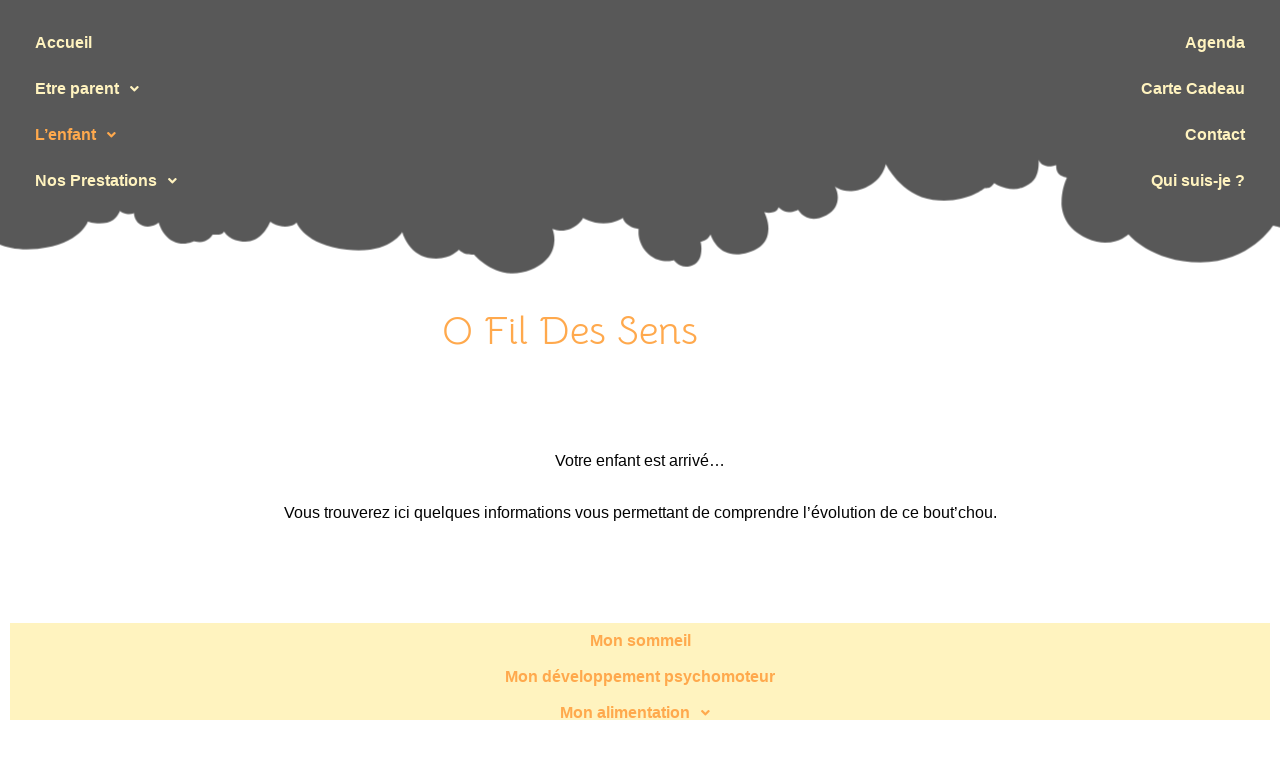

--- FILE ---
content_type: text/css; charset: UTF-8;charset=UTF-8
request_url: https://o-fil-des-sens.fr/wp-admin/admin-ajax.php?action=easy-facebook-likebox-customizer-style&ver=6.7.2
body_size: 13074
content:

.efbl_feed_wraper.efbl_skin_2073 .efbl-grid-skin .efbl-row.e-outer {
	grid-template-columns: repeat(auto-fill, minmax(33.33%, 1fr));
}

		
.efbl_feed_wraper.efbl_skin_2073 .efbl_feeds_holder.efbl_feeds_carousel .owl-nav {
	display: flex;
}

.efbl_feed_wraper.efbl_skin_2073 .efbl_feeds_holder.efbl_feeds_carousel .owl-dots {
	display: block;
}

		
		
		
		
		
.efbl_feed_wraper.efbl_skin_2073 .efbl_header .efbl_header_inner_wrap .efbl_header_content .efbl_header_meta .efbl_header_title {
		}

.efbl_feed_wraper.efbl_skin_2073 .efbl_header .efbl_header_inner_wrap .efbl_header_img img {
	border-radius: 0;
}

.efbl_feed_wraper.efbl_skin_2073 .efbl_header .efbl_header_inner_wrap .efbl_header_content .efbl_header_meta .efbl_cat,
.efbl_feed_wraper.efbl_skin_2073 .efbl_header .efbl_header_inner_wrap .efbl_header_content .efbl_header_meta .efbl_followers {
		}

.efbl_feed_wraper.efbl_skin_2073 .efbl_header .efbl_header_inner_wrap .efbl_header_content .efbl_bio {
		}

		
		.efbl_feed_popup_container .efbl-post-detail.efbl-popup-skin-2073 .efbl-d-columns-wrapper {
		}

.efbl_feed_popup_container .efbl-post-detail.efbl-popup-skin-2073 .efbl-d-columns-wrapper, .efbl_feed_popup_container .efbl-post-detail.efbl-popup-skin-2073 .efbl-d-columns-wrapper .efbl-caption .efbl-feed-description, .efbl_feed_popup_container .efbl-post-detail.efbl-popup-skin-2073 a, .efbl_feed_popup_container .efbl-post-detail.efbl-popup-skin-2073 span {
	
		
}

.efbl_feed_popup_container .efbl-post-detail.efbl-popup-skin-2073 .efbl-d-columns-wrapper .efbl-post-header {

					display: flex;

			
}

.efbl_feed_popup_container .efbl-post-detail.efbl-popup-skin-2073 .efbl-d-columns-wrapper .efbl-post-header .efbl-profile-image {

					display: block;

			
}

.efbl_feed_popup_container .efbl-post-detail.efbl-popup-skin-2073 .efbl-d-columns-wrapper .efbl-post-header h2 {

		
}

.efbl_feed_popup_container .efbl-post-detail.efbl-popup-skin-2073 .efbl-d-columns-wrapper .efbl-post-header span {

		
}

.efbl_feed_popup_container .efbl-post-detail.efbl-popup-skin-2073 .efbl-feed-description, .efbl_feed_popup_container .efbl-post-detail.efbl-popup-skin-2073 .efbl_link_text {

					display: block;

			
}

.efbl_feed_popup_container .efbl-post-detail.efbl-popup-skin-2073 .efbl-d-columns-wrapper .efbl-reactions-box {

					display: flex;

							
}

.efbl_feed_popup_container .efbl-post-detail.efbl-popup-skin-2073 .efbl-d-columns-wrapper .efbl-reactions-box .efbl-reactions span {

		
}


.efbl_feed_popup_container .efbl-post-detail.efbl-popup-skin-2073 .efbl-d-columns-wrapper .efbl-reactions-box .efbl-reactions .efbl_popup_likes_main {

					display: flex;

			
}

.efbl_feed_popup_container .efbl-post-detail.efbl-popup-skin-2073 .efbl-d-columns-wrapper .efbl-reactions-box .efbl-reactions .efbl-popup-comments-icon-wrapper {

					display: flex;

			
}

.efbl_feed_popup_container .efbl-post-detail.efbl-popup-skin-2073 .efbl-commnets, .efbl_feed_popup_container .efbl-post-detail.efbl-popup-skin-2073 .efbl-comments-list {

					display: block;

			
}

.efbl_feed_popup_container .efbl-post-detail.efbl-popup-skin-2073 .efbl-action-btn {

					display: block;

			
}

.efbl_feed_popup_container .efbl-post-detail.efbl-popup-skin-2073 .efbl-d-columns-wrapper .efbl-comments-list .efbl-comment-wrap {

		
}
		
.efbl_feed_wraper.efbl_skin_2074 .efbl-grid-skin .efbl-row.e-outer {
	grid-template-columns: repeat(auto-fill, minmax(33.33%, 1fr));
}

		
.efbl_feed_wraper.efbl_skin_2074 .efbl_feeds_holder.efbl_feeds_carousel .owl-nav {
	display: flex;
}

.efbl_feed_wraper.efbl_skin_2074 .efbl_feeds_holder.efbl_feeds_carousel .owl-dots {
	display: block;
}

		
		
		
		
		
.efbl_feed_wraper.efbl_skin_2074 .efbl_header .efbl_header_inner_wrap .efbl_header_content .efbl_header_meta .efbl_header_title {
		}

.efbl_feed_wraper.efbl_skin_2074 .efbl_header .efbl_header_inner_wrap .efbl_header_img img {
	border-radius: 0;
}

.efbl_feed_wraper.efbl_skin_2074 .efbl_header .efbl_header_inner_wrap .efbl_header_content .efbl_header_meta .efbl_cat,
.efbl_feed_wraper.efbl_skin_2074 .efbl_header .efbl_header_inner_wrap .efbl_header_content .efbl_header_meta .efbl_followers {
		}

.efbl_feed_wraper.efbl_skin_2074 .efbl_header .efbl_header_inner_wrap .efbl_header_content .efbl_bio {
		}

		
		.efbl_feed_popup_container .efbl-post-detail.efbl-popup-skin-2074 .efbl-d-columns-wrapper {
		}

.efbl_feed_popup_container .efbl-post-detail.efbl-popup-skin-2074 .efbl-d-columns-wrapper, .efbl_feed_popup_container .efbl-post-detail.efbl-popup-skin-2074 .efbl-d-columns-wrapper .efbl-caption .efbl-feed-description, .efbl_feed_popup_container .efbl-post-detail.efbl-popup-skin-2074 a, .efbl_feed_popup_container .efbl-post-detail.efbl-popup-skin-2074 span {
	
		
}

.efbl_feed_popup_container .efbl-post-detail.efbl-popup-skin-2074 .efbl-d-columns-wrapper .efbl-post-header {

					display: flex;

			
}

.efbl_feed_popup_container .efbl-post-detail.efbl-popup-skin-2074 .efbl-d-columns-wrapper .efbl-post-header .efbl-profile-image {

					display: block;

			
}

.efbl_feed_popup_container .efbl-post-detail.efbl-popup-skin-2074 .efbl-d-columns-wrapper .efbl-post-header h2 {

		
}

.efbl_feed_popup_container .efbl-post-detail.efbl-popup-skin-2074 .efbl-d-columns-wrapper .efbl-post-header span {

		
}

.efbl_feed_popup_container .efbl-post-detail.efbl-popup-skin-2074 .efbl-feed-description, .efbl_feed_popup_container .efbl-post-detail.efbl-popup-skin-2074 .efbl_link_text {

					display: block;

			
}

.efbl_feed_popup_container .efbl-post-detail.efbl-popup-skin-2074 .efbl-d-columns-wrapper .efbl-reactions-box {

					display: flex;

							
}

.efbl_feed_popup_container .efbl-post-detail.efbl-popup-skin-2074 .efbl-d-columns-wrapper .efbl-reactions-box .efbl-reactions span {

		
}


.efbl_feed_popup_container .efbl-post-detail.efbl-popup-skin-2074 .efbl-d-columns-wrapper .efbl-reactions-box .efbl-reactions .efbl_popup_likes_main {

					display: flex;

			
}

.efbl_feed_popup_container .efbl-post-detail.efbl-popup-skin-2074 .efbl-d-columns-wrapper .efbl-reactions-box .efbl-reactions .efbl-popup-comments-icon-wrapper {

					display: flex;

			
}

.efbl_feed_popup_container .efbl-post-detail.efbl-popup-skin-2074 .efbl-commnets, .efbl_feed_popup_container .efbl-post-detail.efbl-popup-skin-2074 .efbl-comments-list {

					display: block;

			
}

.efbl_feed_popup_container .efbl-post-detail.efbl-popup-skin-2074 .efbl-action-btn {

					display: block;

			
}

.efbl_feed_popup_container .efbl-post-detail.efbl-popup-skin-2074 .efbl-d-columns-wrapper .efbl-comments-list .efbl-comment-wrap {

		
}
		
.efbl_feed_wraper.efbl_skin_2075 .efbl-grid-skin .efbl-row.e-outer {
	grid-template-columns: repeat(auto-fill, minmax(33.33%, 1fr));
}

		
.efbl_feed_wraper.efbl_skin_2075 .efbl_feeds_holder.efbl_feeds_carousel .owl-nav {
	display: flex;
}

.efbl_feed_wraper.efbl_skin_2075 .efbl_feeds_holder.efbl_feeds_carousel .owl-dots {
	display: block;
}

		
		
		
		
		
.efbl_feed_wraper.efbl_skin_2075 .efbl_header .efbl_header_inner_wrap .efbl_header_content .efbl_header_meta .efbl_header_title {
		}

.efbl_feed_wraper.efbl_skin_2075 .efbl_header .efbl_header_inner_wrap .efbl_header_img img {
	border-radius: 0;
}

.efbl_feed_wraper.efbl_skin_2075 .efbl_header .efbl_header_inner_wrap .efbl_header_content .efbl_header_meta .efbl_cat,
.efbl_feed_wraper.efbl_skin_2075 .efbl_header .efbl_header_inner_wrap .efbl_header_content .efbl_header_meta .efbl_followers {
		}

.efbl_feed_wraper.efbl_skin_2075 .efbl_header .efbl_header_inner_wrap .efbl_header_content .efbl_bio {
		}

		
		.efbl_feed_popup_container .efbl-post-detail.efbl-popup-skin-2075 .efbl-d-columns-wrapper {
		}

.efbl_feed_popup_container .efbl-post-detail.efbl-popup-skin-2075 .efbl-d-columns-wrapper, .efbl_feed_popup_container .efbl-post-detail.efbl-popup-skin-2075 .efbl-d-columns-wrapper .efbl-caption .efbl-feed-description, .efbl_feed_popup_container .efbl-post-detail.efbl-popup-skin-2075 a, .efbl_feed_popup_container .efbl-post-detail.efbl-popup-skin-2075 span {
	
		
}

.efbl_feed_popup_container .efbl-post-detail.efbl-popup-skin-2075 .efbl-d-columns-wrapper .efbl-post-header {

					display: flex;

			
}

.efbl_feed_popup_container .efbl-post-detail.efbl-popup-skin-2075 .efbl-d-columns-wrapper .efbl-post-header .efbl-profile-image {

					display: block;

			
}

.efbl_feed_popup_container .efbl-post-detail.efbl-popup-skin-2075 .efbl-d-columns-wrapper .efbl-post-header h2 {

		
}

.efbl_feed_popup_container .efbl-post-detail.efbl-popup-skin-2075 .efbl-d-columns-wrapper .efbl-post-header span {

		
}

.efbl_feed_popup_container .efbl-post-detail.efbl-popup-skin-2075 .efbl-feed-description, .efbl_feed_popup_container .efbl-post-detail.efbl-popup-skin-2075 .efbl_link_text {

					display: block;

			
}

.efbl_feed_popup_container .efbl-post-detail.efbl-popup-skin-2075 .efbl-d-columns-wrapper .efbl-reactions-box {

					display: flex;

							
}

.efbl_feed_popup_container .efbl-post-detail.efbl-popup-skin-2075 .efbl-d-columns-wrapper .efbl-reactions-box .efbl-reactions span {

		
}


.efbl_feed_popup_container .efbl-post-detail.efbl-popup-skin-2075 .efbl-d-columns-wrapper .efbl-reactions-box .efbl-reactions .efbl_popup_likes_main {

					display: flex;

			
}

.efbl_feed_popup_container .efbl-post-detail.efbl-popup-skin-2075 .efbl-d-columns-wrapper .efbl-reactions-box .efbl-reactions .efbl-popup-comments-icon-wrapper {

					display: flex;

			
}

.efbl_feed_popup_container .efbl-post-detail.efbl-popup-skin-2075 .efbl-commnets, .efbl_feed_popup_container .efbl-post-detail.efbl-popup-skin-2075 .efbl-comments-list {

					display: block;

			
}

.efbl_feed_popup_container .efbl-post-detail.efbl-popup-skin-2075 .efbl-action-btn {

					display: block;

			
}

.efbl_feed_popup_container .efbl-post-detail.efbl-popup-skin-2075 .efbl-d-columns-wrapper .efbl-comments-list .efbl-comment-wrap {

		
}
		
.efbl_feed_wraper.efbl_skin_2720 .efbl-grid-skin .efbl-row.e-outer {
	grid-template-columns: repeat(auto-fill, minmax(33.33%, 1fr));
}

		
.efbl_feed_wraper.efbl_skin_2720 .efbl_feeds_holder.efbl_feeds_carousel .owl-nav {
	display: flex;
}

.efbl_feed_wraper.efbl_skin_2720 .efbl_feeds_holder.efbl_feeds_carousel .owl-dots {
	display: block;
}

		
		
		
		
		
.efbl_feed_wraper.efbl_skin_2720 .efbl_header .efbl_header_inner_wrap .efbl_header_content .efbl_header_meta .efbl_header_title {
		}

.efbl_feed_wraper.efbl_skin_2720 .efbl_header .efbl_header_inner_wrap .efbl_header_img img {
	border-radius: 0;
}

.efbl_feed_wraper.efbl_skin_2720 .efbl_header .efbl_header_inner_wrap .efbl_header_content .efbl_header_meta .efbl_cat,
.efbl_feed_wraper.efbl_skin_2720 .efbl_header .efbl_header_inner_wrap .efbl_header_content .efbl_header_meta .efbl_followers {
		}

.efbl_feed_wraper.efbl_skin_2720 .efbl_header .efbl_header_inner_wrap .efbl_header_content .efbl_bio {
		}

		
		.efbl_feed_popup_container .efbl-post-detail.efbl-popup-skin-2720 .efbl-d-columns-wrapper {
		}

.efbl_feed_popup_container .efbl-post-detail.efbl-popup-skin-2720 .efbl-d-columns-wrapper, .efbl_feed_popup_container .efbl-post-detail.efbl-popup-skin-2720 .efbl-d-columns-wrapper .efbl-caption .efbl-feed-description, .efbl_feed_popup_container .efbl-post-detail.efbl-popup-skin-2720 a, .efbl_feed_popup_container .efbl-post-detail.efbl-popup-skin-2720 span {
	
		
}

.efbl_feed_popup_container .efbl-post-detail.efbl-popup-skin-2720 .efbl-d-columns-wrapper .efbl-post-header {

					display: flex;

			
}

.efbl_feed_popup_container .efbl-post-detail.efbl-popup-skin-2720 .efbl-d-columns-wrapper .efbl-post-header .efbl-profile-image {

					display: block;

			
}

.efbl_feed_popup_container .efbl-post-detail.efbl-popup-skin-2720 .efbl-d-columns-wrapper .efbl-post-header h2 {

		
}

.efbl_feed_popup_container .efbl-post-detail.efbl-popup-skin-2720 .efbl-d-columns-wrapper .efbl-post-header span {

		
}

.efbl_feed_popup_container .efbl-post-detail.efbl-popup-skin-2720 .efbl-feed-description, .efbl_feed_popup_container .efbl-post-detail.efbl-popup-skin-2720 .efbl_link_text {

					display: block;

			
}

.efbl_feed_popup_container .efbl-post-detail.efbl-popup-skin-2720 .efbl-d-columns-wrapper .efbl-reactions-box {

					display: flex;

							
}

.efbl_feed_popup_container .efbl-post-detail.efbl-popup-skin-2720 .efbl-d-columns-wrapper .efbl-reactions-box .efbl-reactions span {

		
}


.efbl_feed_popup_container .efbl-post-detail.efbl-popup-skin-2720 .efbl-d-columns-wrapper .efbl-reactions-box .efbl-reactions .efbl_popup_likes_main {

					display: flex;

			
}

.efbl_feed_popup_container .efbl-post-detail.efbl-popup-skin-2720 .efbl-d-columns-wrapper .efbl-reactions-box .efbl-reactions .efbl-popup-comments-icon-wrapper {

					display: flex;

			
}

.efbl_feed_popup_container .efbl-post-detail.efbl-popup-skin-2720 .efbl-commnets, .efbl_feed_popup_container .efbl-post-detail.efbl-popup-skin-2720 .efbl-comments-list {

					display: block;

			
}

.efbl_feed_popup_container .efbl-post-detail.efbl-popup-skin-2720 .efbl-action-btn {

					display: block;

			
}

.efbl_feed_popup_container .efbl-post-detail.efbl-popup-skin-2720 .efbl-d-columns-wrapper .efbl-comments-list .efbl-comment-wrap {

		
}
		

--- FILE ---
content_type: text/css
request_url: https://o-fil-des-sens.fr/wp-content/uploads/elementor/css/post-23.css?ver=1768351811
body_size: 1654
content:
.elementor-23 .elementor-element.elementor-element-ffbca6c{--spacer-size:50px;}.elementor-widget-text-editor{font-family:var( --e-global-typography-text-font-family ), Sans-serif;font-weight:var( --e-global-typography-text-font-weight );color:var( --e-global-color-text );}.elementor-widget-text-editor.elementor-drop-cap-view-stacked .elementor-drop-cap{background-color:var( --e-global-color-primary );}.elementor-widget-text-editor.elementor-drop-cap-view-framed .elementor-drop-cap, .elementor-widget-text-editor.elementor-drop-cap-view-default .elementor-drop-cap{color:var( --e-global-color-primary );border-color:var( --e-global-color-primary );}.elementor-23 .elementor-element.elementor-element-3ce4668{text-align:center;font-family:"Arial", Sans-serif;font-weight:400;color:var( --e-global-color-accent );}.elementor-widget-navigation-menu .menu-item a.hfe-menu-item.elementor-button{background-color:var( --e-global-color-accent );font-family:var( --e-global-typography-accent-font-family ), Sans-serif;font-weight:var( --e-global-typography-accent-font-weight );}.elementor-widget-navigation-menu .menu-item a.hfe-menu-item.elementor-button:hover{background-color:var( --e-global-color-accent );}.elementor-widget-navigation-menu a.hfe-menu-item, .elementor-widget-navigation-menu a.hfe-sub-menu-item{font-family:var( --e-global-typography-primary-font-family ), Sans-serif;font-weight:var( --e-global-typography-primary-font-weight );}.elementor-widget-navigation-menu .menu-item a.hfe-menu-item, .elementor-widget-navigation-menu .sub-menu a.hfe-sub-menu-item{color:var( --e-global-color-text );}.elementor-widget-navigation-menu .menu-item a.hfe-menu-item:hover,
								.elementor-widget-navigation-menu .sub-menu a.hfe-sub-menu-item:hover,
								.elementor-widget-navigation-menu .menu-item.current-menu-item a.hfe-menu-item,
								.elementor-widget-navigation-menu .menu-item a.hfe-menu-item.highlighted,
								.elementor-widget-navigation-menu .menu-item a.hfe-menu-item:focus{color:var( --e-global-color-accent );}.elementor-widget-navigation-menu .hfe-nav-menu-layout:not(.hfe-pointer__framed) .menu-item.parent a.hfe-menu-item:before,
								.elementor-widget-navigation-menu .hfe-nav-menu-layout:not(.hfe-pointer__framed) .menu-item.parent a.hfe-menu-item:after{background-color:var( --e-global-color-accent );}.elementor-widget-navigation-menu .hfe-nav-menu-layout:not(.hfe-pointer__framed) .menu-item.parent .sub-menu .hfe-has-submenu-container a:after{background-color:var( --e-global-color-accent );}.elementor-widget-navigation-menu .hfe-pointer__framed .menu-item.parent a.hfe-menu-item:before,
								.elementor-widget-navigation-menu .hfe-pointer__framed .menu-item.parent a.hfe-menu-item:after{border-color:var( --e-global-color-accent );}
							.elementor-widget-navigation-menu .sub-menu li a.hfe-sub-menu-item,
							.elementor-widget-navigation-menu nav.hfe-dropdown li a.hfe-sub-menu-item,
							.elementor-widget-navigation-menu nav.hfe-dropdown li a.hfe-menu-item,
							.elementor-widget-navigation-menu nav.hfe-dropdown-expandible li a.hfe-menu-item,
							.elementor-widget-navigation-menu nav.hfe-dropdown-expandible li a.hfe-sub-menu-item{font-family:var( --e-global-typography-accent-font-family ), Sans-serif;font-weight:var( --e-global-typography-accent-font-weight );}.elementor-23 .elementor-element.elementor-element-f329386 .menu-item a.hfe-menu-item{padding-left:15px;padding-right:15px;}.elementor-23 .elementor-element.elementor-element-f329386 .menu-item a.hfe-sub-menu-item{padding-left:calc( 15px + 20px );padding-right:15px;}.elementor-23 .elementor-element.elementor-element-f329386 .hfe-nav-menu__layout-vertical .menu-item ul ul a.hfe-sub-menu-item{padding-left:calc( 15px + 40px );padding-right:15px;}.elementor-23 .elementor-element.elementor-element-f329386 .hfe-nav-menu__layout-vertical .menu-item ul ul ul a.hfe-sub-menu-item{padding-left:calc( 15px + 60px );padding-right:15px;}.elementor-23 .elementor-element.elementor-element-f329386 .hfe-nav-menu__layout-vertical .menu-item ul ul ul ul a.hfe-sub-menu-item{padding-left:calc( 15px + 80px );padding-right:15px;}.elementor-23 .elementor-element.elementor-element-f329386 .menu-item a.hfe-menu-item, .elementor-23 .elementor-element.elementor-element-f329386 .menu-item a.hfe-sub-menu-item{padding-top:10px;padding-bottom:10px;}body:not(.rtl) .elementor-23 .elementor-element.elementor-element-f329386 .hfe-nav-menu__layout-horizontal .hfe-nav-menu > li.menu-item:not(:last-child){margin-right:0px;}body.rtl .elementor-23 .elementor-element.elementor-element-f329386 .hfe-nav-menu__layout-horizontal .hfe-nav-menu > li.menu-item:not(:last-child){margin-left:0px;}.elementor-23 .elementor-element.elementor-element-f329386 nav:not(.hfe-nav-menu__layout-horizontal) .hfe-nav-menu > li.menu-item:not(:last-child){margin-bottom:0px;}.elementor-23 .elementor-element.elementor-element-f329386 .sub-menu a.hfe-sub-menu-item,
						 .elementor-23 .elementor-element.elementor-element-f329386 nav.hfe-dropdown li a.hfe-menu-item,
						 .elementor-23 .elementor-element.elementor-element-f329386 nav.hfe-dropdown li a.hfe-sub-menu-item,
						 .elementor-23 .elementor-element.elementor-element-f329386 nav.hfe-dropdown-expandible li a.hfe-menu-item,
						 .elementor-23 .elementor-element.elementor-element-f329386 nav.hfe-dropdown-expandible li a.hfe-sub-menu-item{padding-top:15px;padding-bottom:15px;}.elementor-23 .elementor-element.elementor-element-f329386 .hfe-nav-menu__toggle{margin:0 auto;}.elementor-23 .elementor-element.elementor-element-f329386 .menu-item a.hfe-menu-item, .elementor-23 .elementor-element.elementor-element-f329386 .sub-menu a.hfe-sub-menu-item{color:var( --e-global-color-secondary );}.elementor-23 .elementor-element.elementor-element-f329386 .menu-item a.hfe-menu-item, .elementor-23 .elementor-element.elementor-element-f329386 .sub-menu, .elementor-23 .elementor-element.elementor-element-f329386 nav.hfe-dropdown, .elementor-23 .elementor-element.elementor-element-f329386 .hfe-dropdown-expandible{background-color:var( --e-global-color-primary );}.elementor-23 .elementor-element.elementor-element-f329386 .menu-item a.hfe-menu-item:hover,
								.elementor-23 .elementor-element.elementor-element-f329386 .sub-menu a.hfe-sub-menu-item:hover,
								.elementor-23 .elementor-element.elementor-element-f329386 .menu-item.current-menu-item a.hfe-menu-item,
								.elementor-23 .elementor-element.elementor-element-f329386 .menu-item a.hfe-menu-item.highlighted,
								.elementor-23 .elementor-element.elementor-element-f329386 .menu-item a.hfe-menu-item:focus{color:var( --e-global-color-primary );background-color:var( --e-global-color-secondary );}.elementor-23 .elementor-element.elementor-element-f329386 .menu-item.current-menu-item a.hfe-menu-item,
								.elementor-23 .elementor-element.elementor-element-f329386 .menu-item.current-menu-ancestor a.hfe-menu-item{color:var( --e-global-color-primary );background-color:var( --e-global-color-secondary );}.elementor-23 .elementor-element.elementor-element-f329386 .sub-menu a.hfe-sub-menu-item,
								.elementor-23 .elementor-element.elementor-element-f329386 .elementor-menu-toggle,
								.elementor-23 .elementor-element.elementor-element-f329386 nav.hfe-dropdown li a.hfe-menu-item,
								.elementor-23 .elementor-element.elementor-element-f329386 nav.hfe-dropdown li a.hfe-sub-menu-item,
								.elementor-23 .elementor-element.elementor-element-f329386 nav.hfe-dropdown-expandible li a.hfe-menu-item,
								.elementor-23 .elementor-element.elementor-element-f329386 nav.hfe-dropdown-expandible li a.hfe-sub-menu-item{color:var( --e-global-color-secondary );}.elementor-23 .elementor-element.elementor-element-f329386 .sub-menu,
								.elementor-23 .elementor-element.elementor-element-f329386 nav.hfe-dropdown,
								.elementor-23 .elementor-element.elementor-element-f329386 nav.hfe-dropdown-expandible,
								.elementor-23 .elementor-element.elementor-element-f329386 nav.hfe-dropdown .menu-item a.hfe-menu-item,
								.elementor-23 .elementor-element.elementor-element-f329386 nav.hfe-dropdown .menu-item a.hfe-sub-menu-item{background-color:var( --e-global-color-primary );}.elementor-23 .elementor-element.elementor-element-f329386 .sub-menu a.hfe-sub-menu-item:hover,
								.elementor-23 .elementor-element.elementor-element-f329386 .elementor-menu-toggle:hover,
								.elementor-23 .elementor-element.elementor-element-f329386 nav.hfe-dropdown li a.hfe-menu-item:hover,
								.elementor-23 .elementor-element.elementor-element-f329386 nav.hfe-dropdown li a.hfe-sub-menu-item:hover,
								.elementor-23 .elementor-element.elementor-element-f329386 nav.hfe-dropdown-expandible li a.hfe-menu-item:hover,
								.elementor-23 .elementor-element.elementor-element-f329386 nav.hfe-dropdown-expandible li a.hfe-sub-menu-item:hover{color:var( --e-global-color-primary );}.elementor-23 .elementor-element.elementor-element-f329386 .sub-menu a.hfe-sub-menu-item:hover,
								.elementor-23 .elementor-element.elementor-element-f329386 nav.hfe-dropdown li a.hfe-menu-item:hover,
								.elementor-23 .elementor-element.elementor-element-f329386 nav.hfe-dropdown li a.hfe-sub-menu-item:hover,
								.elementor-23 .elementor-element.elementor-element-f329386 nav.hfe-dropdown-expandible li a.hfe-menu-item:hover,
								.elementor-23 .elementor-element.elementor-element-f329386 nav.hfe-dropdown-expandible li a.hfe-sub-menu-item:hover{background-color:var( --e-global-color-secondary );}.elementor-23 .elementor-element.elementor-element-f329386 .sub-menu li.menu-item:not(:last-child),
						.elementor-23 .elementor-element.elementor-element-f329386 nav.hfe-dropdown li.menu-item:not(:last-child),
						.elementor-23 .elementor-element.elementor-element-f329386 nav.hfe-dropdown-expandible li.menu-item:not(:last-child){border-bottom-style:solid;border-bottom-color:#c4c4c4;border-bottom-width:1px;}.elementor-widget-divider{--divider-color:var( --e-global-color-secondary );}.elementor-widget-divider .elementor-divider__text{color:var( --e-global-color-secondary );font-family:var( --e-global-typography-secondary-font-family ), Sans-serif;font-weight:var( --e-global-typography-secondary-font-weight );}.elementor-widget-divider.elementor-view-stacked .elementor-icon{background-color:var( --e-global-color-secondary );}.elementor-widget-divider.elementor-view-framed .elementor-icon, .elementor-widget-divider.elementor-view-default .elementor-icon{color:var( --e-global-color-secondary );border-color:var( --e-global-color-secondary );}.elementor-widget-divider.elementor-view-framed .elementor-icon, .elementor-widget-divider.elementor-view-default .elementor-icon svg{fill:var( --e-global-color-secondary );}.elementor-23 .elementor-element.elementor-element-e7fcca5{--divider-border-style:solid;--divider-color:#E2E8F0;--divider-border-width:1px;}.elementor-23 .elementor-element.elementor-element-e7fcca5 .elementor-divider-separator{width:100%;}.elementor-23 .elementor-element.elementor-element-e7fcca5 .elementor-divider{padding-block-start:15px;padding-block-end:15px;}.elementor-23 .elementor-element.elementor-element-855f532{width:var( --container-widget-width, 100px );max-width:100px;--container-widget-width:100px;--container-widget-flex-grow:0;align-self:center;color:var( --e-global-color-accent );}.elementor-widget-icon.elementor-view-stacked .elementor-icon{background-color:var( --e-global-color-primary );}.elementor-widget-icon.elementor-view-framed .elementor-icon, .elementor-widget-icon.elementor-view-default .elementor-icon{color:var( --e-global-color-primary );border-color:var( --e-global-color-primary );}.elementor-widget-icon.elementor-view-framed .elementor-icon, .elementor-widget-icon.elementor-view-default .elementor-icon svg{fill:var( --e-global-color-primary );}.elementor-23 .elementor-element.elementor-element-3edcdab{width:var( --container-widget-width, 50px );max-width:50px;--container-widget-width:50px;--container-widget-flex-grow:0;}.elementor-23 .elementor-element.elementor-element-3edcdab .elementor-icon-wrapper{text-align:center;}.elementor-23 .elementor-element.elementor-element-3edcdab.elementor-view-stacked .elementor-icon{background-color:#1B74E4;}.elementor-23 .elementor-element.elementor-element-3edcdab.elementor-view-framed .elementor-icon, .elementor-23 .elementor-element.elementor-element-3edcdab.elementor-view-default .elementor-icon{color:#1B74E4;border-color:#1B74E4;}.elementor-23 .elementor-element.elementor-element-3edcdab.elementor-view-framed .elementor-icon, .elementor-23 .elementor-element.elementor-element-3edcdab.elementor-view-default .elementor-icon svg{fill:#1B74E4;}.elementor-23 .elementor-element.elementor-element-71cc039{width:var( --container-widget-width, 50px );max-width:50px;--container-widget-width:50px;--container-widget-flex-grow:0;}.elementor-23 .elementor-element.elementor-element-71cc039 .elementor-icon-wrapper{text-align:center;}.elementor-23 .elementor-element.elementor-element-71cc039.elementor-view-stacked .elementor-icon{background-color:#F68903;}.elementor-23 .elementor-element.elementor-element-71cc039.elementor-view-framed .elementor-icon, .elementor-23 .elementor-element.elementor-element-71cc039.elementor-view-default .elementor-icon{color:#F68903;border-color:#F68903;}.elementor-23 .elementor-element.elementor-element-71cc039.elementor-view-framed .elementor-icon, .elementor-23 .elementor-element.elementor-element-71cc039.elementor-view-default .elementor-icon svg{fill:#F68903;}@media(max-width:1024px){body:not(.rtl) .elementor-23 .elementor-element.elementor-element-f329386.hfe-nav-menu__breakpoint-tablet .hfe-nav-menu__layout-horizontal .hfe-nav-menu > li.menu-item:not(:last-child){margin-right:0px;}body .elementor-23 .elementor-element.elementor-element-f329386 nav.hfe-nav-menu__layout-vertical .hfe-nav-menu > li.menu-item:not(:last-child){margin-bottom:0px;}}@media(max-width:767px){body:not(.rtl) .elementor-23 .elementor-element.elementor-element-f329386.hfe-nav-menu__breakpoint-mobile .hfe-nav-menu__layout-horizontal .hfe-nav-menu > li.menu-item:not(:last-child){margin-right:0px;}body .elementor-23 .elementor-element.elementor-element-f329386 nav.hfe-nav-menu__layout-vertical .hfe-nav-menu > li.menu-item:not(:last-child){margin-bottom:0px;}}

--- FILE ---
content_type: text/css
request_url: https://o-fil-des-sens.fr/wp-content/uploads/elementor/css/post-51.css?ver=1768335049
body_size: 1852
content:
.elementor-51 .elementor-element.elementor-element-87ef7fc:not(.elementor-motion-effects-element-type-background), .elementor-51 .elementor-element.elementor-element-87ef7fc > .elementor-motion-effects-container > .elementor-motion-effects-layer{background-color:#030303A8;}.elementor-51 .elementor-element.elementor-element-87ef7fc > .elementor-background-overlay{background-image:url("https://o-fil-des-sens.fr/wp-content/uploads/2023/06/cropped-DSC_9671-8.jpg");background-position:center center;background-size:cover;opacity:0.75;transition:background 0.3s, border-radius 0.3s, opacity 0.3s;}.elementor-51 .elementor-element.elementor-element-87ef7fc{transition:background 0.3s, border 0.3s, border-radius 0.3s, box-shadow 0.3s;}.elementor-51 .elementor-element.elementor-element-87ef7fc > .elementor-shape-bottom svg{transform:translateX(-50%) rotateY(180deg);}.elementor-51 .elementor-element.elementor-element-0593380 > .elementor-container > .elementor-column > .elementor-widget-wrap{align-content:space-evenly;align-items:space-evenly;}.elementor-widget-navigation-menu .menu-item a.hfe-menu-item.elementor-button{background-color:var( --e-global-color-accent );font-family:var( --e-global-typography-accent-font-family ), Sans-serif;font-weight:var( --e-global-typography-accent-font-weight );}.elementor-widget-navigation-menu .menu-item a.hfe-menu-item.elementor-button:hover{background-color:var( --e-global-color-accent );}.elementor-widget-navigation-menu a.hfe-menu-item, .elementor-widget-navigation-menu a.hfe-sub-menu-item{font-family:var( --e-global-typography-primary-font-family ), Sans-serif;font-weight:var( --e-global-typography-primary-font-weight );}.elementor-widget-navigation-menu .menu-item a.hfe-menu-item, .elementor-widget-navigation-menu .sub-menu a.hfe-sub-menu-item{color:var( --e-global-color-text );}.elementor-widget-navigation-menu .menu-item a.hfe-menu-item:hover,
								.elementor-widget-navigation-menu .sub-menu a.hfe-sub-menu-item:hover,
								.elementor-widget-navigation-menu .menu-item.current-menu-item a.hfe-menu-item,
								.elementor-widget-navigation-menu .menu-item a.hfe-menu-item.highlighted,
								.elementor-widget-navigation-menu .menu-item a.hfe-menu-item:focus{color:var( --e-global-color-accent );}.elementor-widget-navigation-menu .hfe-nav-menu-layout:not(.hfe-pointer__framed) .menu-item.parent a.hfe-menu-item:before,
								.elementor-widget-navigation-menu .hfe-nav-menu-layout:not(.hfe-pointer__framed) .menu-item.parent a.hfe-menu-item:after{background-color:var( --e-global-color-accent );}.elementor-widget-navigation-menu .hfe-nav-menu-layout:not(.hfe-pointer__framed) .menu-item.parent .sub-menu .hfe-has-submenu-container a:after{background-color:var( --e-global-color-accent );}.elementor-widget-navigation-menu .hfe-pointer__framed .menu-item.parent a.hfe-menu-item:before,
								.elementor-widget-navigation-menu .hfe-pointer__framed .menu-item.parent a.hfe-menu-item:after{border-color:var( --e-global-color-accent );}
							.elementor-widget-navigation-menu .sub-menu li a.hfe-sub-menu-item,
							.elementor-widget-navigation-menu nav.hfe-dropdown li a.hfe-sub-menu-item,
							.elementor-widget-navigation-menu nav.hfe-dropdown li a.hfe-menu-item,
							.elementor-widget-navigation-menu nav.hfe-dropdown-expandible li a.hfe-menu-item,
							.elementor-widget-navigation-menu nav.hfe-dropdown-expandible li a.hfe-sub-menu-item{font-family:var( --e-global-typography-accent-font-family ), Sans-serif;font-weight:var( --e-global-typography-accent-font-weight );}.elementor-51 .elementor-element.elementor-element-d43f983 .menu-item a.hfe-menu-item{padding-left:15px;padding-right:15px;}.elementor-51 .elementor-element.elementor-element-d43f983 .menu-item a.hfe-sub-menu-item{padding-left:calc( 15px + 20px );padding-right:15px;}.elementor-51 .elementor-element.elementor-element-d43f983 .hfe-nav-menu__layout-vertical .menu-item ul ul a.hfe-sub-menu-item{padding-left:calc( 15px + 40px );padding-right:15px;}.elementor-51 .elementor-element.elementor-element-d43f983 .hfe-nav-menu__layout-vertical .menu-item ul ul ul a.hfe-sub-menu-item{padding-left:calc( 15px + 60px );padding-right:15px;}.elementor-51 .elementor-element.elementor-element-d43f983 .hfe-nav-menu__layout-vertical .menu-item ul ul ul ul a.hfe-sub-menu-item{padding-left:calc( 15px + 80px );padding-right:15px;}.elementor-51 .elementor-element.elementor-element-d43f983 .menu-item a.hfe-menu-item, .elementor-51 .elementor-element.elementor-element-d43f983 .menu-item a.hfe-sub-menu-item{padding-top:15px;padding-bottom:15px;}.elementor-51 .elementor-element.elementor-element-d43f983 .sub-menu a.hfe-sub-menu-item,
						 .elementor-51 .elementor-element.elementor-element-d43f983 nav.hfe-dropdown li a.hfe-menu-item,
						 .elementor-51 .elementor-element.elementor-element-d43f983 nav.hfe-dropdown li a.hfe-sub-menu-item,
						 .elementor-51 .elementor-element.elementor-element-d43f983 nav.hfe-dropdown-expandible li a.hfe-menu-item,
						 .elementor-51 .elementor-element.elementor-element-d43f983 nav.hfe-dropdown-expandible li a.hfe-sub-menu-item{padding-top:5px;padding-bottom:5px;}.elementor-51 .elementor-element.elementor-element-d43f983 nav.hfe-nav-menu__layout-horizontal:not(.hfe-dropdown) ul.sub-menu, .elementor-51 .elementor-element.elementor-element-d43f983 nav.hfe-nav-menu__layout-expandible.menu-is-active, .elementor-51 .elementor-element.elementor-element-d43f983 nav.hfe-nav-menu__layout-vertical:not(.hfe-dropdown) ul.sub-menu{margin-top:0px;}.elementor-51 .elementor-element.elementor-element-d43f983 .hfe-dropdown.menu-is-active{margin-top:0px;}.elementor-51 .elementor-element.elementor-element-d43f983{width:auto;max-width:auto;}.elementor-51 .elementor-element.elementor-element-d43f983 .menu-item a.hfe-menu-item, .elementor-51 .elementor-element.elementor-element-d43f983 .sub-menu a.hfe-sub-menu-item{color:var( --e-global-color-primary );}.elementor-51 .elementor-element.elementor-element-d43f983 .menu-item a.hfe-menu-item:hover,
								.elementor-51 .elementor-element.elementor-element-d43f983 .sub-menu a.hfe-sub-menu-item:hover,
								.elementor-51 .elementor-element.elementor-element-d43f983 .menu-item.current-menu-item a.hfe-menu-item,
								.elementor-51 .elementor-element.elementor-element-d43f983 .menu-item a.hfe-menu-item.highlighted,
								.elementor-51 .elementor-element.elementor-element-d43f983 .menu-item a.hfe-menu-item:focus{color:var( --e-global-color-c77c6dc );}.elementor-51 .elementor-element.elementor-element-d43f983 .menu-item.current-menu-item a.hfe-menu-item,
								.elementor-51 .elementor-element.elementor-element-d43f983 .menu-item.current-menu-ancestor a.hfe-menu-item{color:var( --e-global-color-c77c6dc );}.elementor-51 .elementor-element.elementor-element-d43f983 .sub-menu a.hfe-sub-menu-item,
								.elementor-51 .elementor-element.elementor-element-d43f983 .elementor-menu-toggle,
								.elementor-51 .elementor-element.elementor-element-d43f983 nav.hfe-dropdown li a.hfe-menu-item,
								.elementor-51 .elementor-element.elementor-element-d43f983 nav.hfe-dropdown li a.hfe-sub-menu-item,
								.elementor-51 .elementor-element.elementor-element-d43f983 nav.hfe-dropdown-expandible li a.hfe-menu-item,
								.elementor-51 .elementor-element.elementor-element-d43f983 nav.hfe-dropdown-expandible li a.hfe-sub-menu-item{color:var( --e-global-color-primary );}.elementor-51 .elementor-element.elementor-element-d43f983 .sub-menu,
								.elementor-51 .elementor-element.elementor-element-d43f983 nav.hfe-dropdown,
								.elementor-51 .elementor-element.elementor-element-d43f983 nav.hfe-dropdown-expandible,
								.elementor-51 .elementor-element.elementor-element-d43f983 nav.hfe-dropdown .menu-item a.hfe-menu-item,
								.elementor-51 .elementor-element.elementor-element-d43f983 nav.hfe-dropdown .menu-item a.hfe-sub-menu-item{background-color:#00000000;}.elementor-51 .elementor-element.elementor-element-d43f983 .sub-menu a.hfe-sub-menu-item:hover,
								.elementor-51 .elementor-element.elementor-element-d43f983 .elementor-menu-toggle:hover,
								.elementor-51 .elementor-element.elementor-element-d43f983 nav.hfe-dropdown li a.hfe-menu-item:hover,
								.elementor-51 .elementor-element.elementor-element-d43f983 nav.hfe-dropdown li a.hfe-sub-menu-item:hover,
								.elementor-51 .elementor-element.elementor-element-d43f983 nav.hfe-dropdown-expandible li a.hfe-menu-item:hover,
								.elementor-51 .elementor-element.elementor-element-d43f983 nav.hfe-dropdown-expandible li a.hfe-sub-menu-item:hover{color:var( --e-global-color-c77c6dc );}.elementor-51 .elementor-element.elementor-element-d43f983 .sub-menu .menu-item.current-menu-item a.hfe-sub-menu-item.hfe-sub-menu-item-active,
							.elementor-51 .elementor-element.elementor-element-d43f983 nav.hfe-dropdown .menu-item.current-menu-item a.hfe-menu-item,
							.elementor-51 .elementor-element.elementor-element-d43f983 nav.hfe-dropdown .menu-item.current-menu-ancestor a.hfe-menu-item,
							.elementor-51 .elementor-element.elementor-element-d43f983 nav.hfe-dropdown .sub-menu .menu-item.current-menu-item a.hfe-sub-menu-item.hfe-sub-menu-item-active
							{color:var( --e-global-color-c77c6dc );}.elementor-51 .elementor-element.elementor-element-d43f983 .sub-menu li.menu-item:not(:last-child),
						.elementor-51 .elementor-element.elementor-element-d43f983 nav.hfe-dropdown li.menu-item:not(:last-child),
						.elementor-51 .elementor-element.elementor-element-d43f983 nav.hfe-dropdown-expandible li.menu-item:not(:last-child){border-bottom-style:none;}.elementor-51 .elementor-element.elementor-element-5779d4e.elementor-column > .elementor-widget-wrap{justify-content:flex-end;}.elementor-51 .elementor-element.elementor-element-70fcee5 .menu-item a.hfe-menu-item{padding-left:15px;padding-right:15px;}.elementor-51 .elementor-element.elementor-element-70fcee5 .menu-item a.hfe-sub-menu-item{padding-left:calc( 15px + 20px );padding-right:15px;}.elementor-51 .elementor-element.elementor-element-70fcee5 .hfe-nav-menu__layout-vertical .menu-item ul ul a.hfe-sub-menu-item{padding-left:calc( 15px + 40px );padding-right:15px;}.elementor-51 .elementor-element.elementor-element-70fcee5 .hfe-nav-menu__layout-vertical .menu-item ul ul ul a.hfe-sub-menu-item{padding-left:calc( 15px + 60px );padding-right:15px;}.elementor-51 .elementor-element.elementor-element-70fcee5 .hfe-nav-menu__layout-vertical .menu-item ul ul ul ul a.hfe-sub-menu-item{padding-left:calc( 15px + 80px );padding-right:15px;}.elementor-51 .elementor-element.elementor-element-70fcee5 .menu-item a.hfe-menu-item, .elementor-51 .elementor-element.elementor-element-70fcee5 .menu-item a.hfe-sub-menu-item{padding-top:15px;padding-bottom:15px;}.elementor-51 .elementor-element.elementor-element-70fcee5 .sub-menu a.hfe-sub-menu-item,
						 .elementor-51 .elementor-element.elementor-element-70fcee5 nav.hfe-dropdown li a.hfe-menu-item,
						 .elementor-51 .elementor-element.elementor-element-70fcee5 nav.hfe-dropdown li a.hfe-sub-menu-item,
						 .elementor-51 .elementor-element.elementor-element-70fcee5 nav.hfe-dropdown-expandible li a.hfe-menu-item,
						 .elementor-51 .elementor-element.elementor-element-70fcee5 nav.hfe-dropdown-expandible li a.hfe-sub-menu-item{padding-top:5px;padding-bottom:5px;}.elementor-51 .elementor-element.elementor-element-70fcee5 nav.hfe-nav-menu__layout-horizontal:not(.hfe-dropdown) ul.sub-menu, .elementor-51 .elementor-element.elementor-element-70fcee5 nav.hfe-nav-menu__layout-expandible.menu-is-active, .elementor-51 .elementor-element.elementor-element-70fcee5 nav.hfe-nav-menu__layout-vertical:not(.hfe-dropdown) ul.sub-menu{margin-top:0px;}.elementor-51 .elementor-element.elementor-element-70fcee5 .hfe-dropdown.menu-is-active{margin-top:0px;}.elementor-51 .elementor-element.elementor-element-70fcee5{width:auto;max-width:auto;}.elementor-51 .elementor-element.elementor-element-70fcee5 .menu-item a.hfe-menu-item, .elementor-51 .elementor-element.elementor-element-70fcee5 .sub-menu a.hfe-sub-menu-item{color:var( --e-global-color-primary );}.elementor-51 .elementor-element.elementor-element-70fcee5 .menu-item a.hfe-menu-item:hover,
								.elementor-51 .elementor-element.elementor-element-70fcee5 .sub-menu a.hfe-sub-menu-item:hover,
								.elementor-51 .elementor-element.elementor-element-70fcee5 .menu-item.current-menu-item a.hfe-menu-item,
								.elementor-51 .elementor-element.elementor-element-70fcee5 .menu-item a.hfe-menu-item.highlighted,
								.elementor-51 .elementor-element.elementor-element-70fcee5 .menu-item a.hfe-menu-item:focus{color:var( --e-global-color-c77c6dc );}.elementor-51 .elementor-element.elementor-element-70fcee5 .menu-item.current-menu-item a.hfe-menu-item,
								.elementor-51 .elementor-element.elementor-element-70fcee5 .menu-item.current-menu-ancestor a.hfe-menu-item{color:var( --e-global-color-c77c6dc );}.elementor-51 .elementor-element.elementor-element-70fcee5 .sub-menu a.hfe-sub-menu-item,
								.elementor-51 .elementor-element.elementor-element-70fcee5 .elementor-menu-toggle,
								.elementor-51 .elementor-element.elementor-element-70fcee5 nav.hfe-dropdown li a.hfe-menu-item,
								.elementor-51 .elementor-element.elementor-element-70fcee5 nav.hfe-dropdown li a.hfe-sub-menu-item,
								.elementor-51 .elementor-element.elementor-element-70fcee5 nav.hfe-dropdown-expandible li a.hfe-menu-item,
								.elementor-51 .elementor-element.elementor-element-70fcee5 nav.hfe-dropdown-expandible li a.hfe-sub-menu-item{color:var( --e-global-color-primary );}.elementor-51 .elementor-element.elementor-element-70fcee5 .sub-menu,
								.elementor-51 .elementor-element.elementor-element-70fcee5 nav.hfe-dropdown,
								.elementor-51 .elementor-element.elementor-element-70fcee5 nav.hfe-dropdown-expandible,
								.elementor-51 .elementor-element.elementor-element-70fcee5 nav.hfe-dropdown .menu-item a.hfe-menu-item,
								.elementor-51 .elementor-element.elementor-element-70fcee5 nav.hfe-dropdown .menu-item a.hfe-sub-menu-item{background-color:#fff;}.elementor-51 .elementor-element.elementor-element-70fcee5 .sub-menu a.hfe-sub-menu-item:hover,
								.elementor-51 .elementor-element.elementor-element-70fcee5 .elementor-menu-toggle:hover,
								.elementor-51 .elementor-element.elementor-element-70fcee5 nav.hfe-dropdown li a.hfe-menu-item:hover,
								.elementor-51 .elementor-element.elementor-element-70fcee5 nav.hfe-dropdown li a.hfe-sub-menu-item:hover,
								.elementor-51 .elementor-element.elementor-element-70fcee5 nav.hfe-dropdown-expandible li a.hfe-menu-item:hover,
								.elementor-51 .elementor-element.elementor-element-70fcee5 nav.hfe-dropdown-expandible li a.hfe-sub-menu-item:hover{color:var( --e-global-color-c77c6dc );}.elementor-51 .elementor-element.elementor-element-70fcee5 .sub-menu .menu-item.current-menu-item a.hfe-sub-menu-item.hfe-sub-menu-item-active,
							.elementor-51 .elementor-element.elementor-element-70fcee5 nav.hfe-dropdown .menu-item.current-menu-item a.hfe-menu-item,
							.elementor-51 .elementor-element.elementor-element-70fcee5 nav.hfe-dropdown .menu-item.current-menu-ancestor a.hfe-menu-item,
							.elementor-51 .elementor-element.elementor-element-70fcee5 nav.hfe-dropdown .sub-menu .menu-item.current-menu-item a.hfe-sub-menu-item.hfe-sub-menu-item-active
							{color:var( --e-global-color-c77c6dc );}.elementor-51 .elementor-element.elementor-element-70fcee5 .sub-menu li.menu-item:not(:last-child),
						.elementor-51 .elementor-element.elementor-element-70fcee5 nav.hfe-dropdown li.menu-item:not(:last-child),
						.elementor-51 .elementor-element.elementor-element-70fcee5 nav.hfe-dropdown-expandible li.menu-item:not(:last-child){border-bottom-style:none;}.elementor-51 .elementor-element.elementor-element-4922849{--spacer-size:50px;}.elementor-widget-heading .elementor-heading-title{font-family:var( --e-global-typography-primary-font-family ), Sans-serif;font-weight:var( --e-global-typography-primary-font-weight );color:var( --e-global-color-primary );}.elementor-51 .elementor-element.elementor-element-90c7912{text-align:center;}.elementor-51 .elementor-element.elementor-element-90c7912 .elementor-heading-title{font-family:var( --e-global-typography-secondary-font-family ), Sans-serif;font-weight:var( --e-global-typography-secondary-font-weight );color:var( --e-global-color-c77c6dc );}@media(max-width:1024px){.elementor-51 .elementor-element.elementor-element-d43f983 .menu-item a.hfe-menu-item{padding-left:5px;padding-right:5px;}.elementor-51 .elementor-element.elementor-element-d43f983 .menu-item a.hfe-sub-menu-item{padding-left:calc( 5px + 20px );padding-right:5px;}.elementor-51 .elementor-element.elementor-element-d43f983 .hfe-nav-menu__layout-vertical .menu-item ul ul a.hfe-sub-menu-item{padding-left:calc( 5px + 40px );padding-right:5px;}.elementor-51 .elementor-element.elementor-element-d43f983 .hfe-nav-menu__layout-vertical .menu-item ul ul ul a.hfe-sub-menu-item{padding-left:calc( 5px + 60px );padding-right:5px;}.elementor-51 .elementor-element.elementor-element-d43f983 .hfe-nav-menu__layout-vertical .menu-item ul ul ul ul a.hfe-sub-menu-item{padding-left:calc( 5px + 80px );padding-right:5px;}}

--- FILE ---
content_type: text/css
request_url: https://o-fil-des-sens.fr/wp-content/uploads/elementor/google-fonts/css/bellota.css?ver=1742242384
body_size: 664
content:
/* cyrillic */
@font-face {
  font-family: 'Bellota';
  font-style: italic;
  font-weight: 300;
  font-display: swap;
  src: url(https://o-fil-des-sens.fr/wp-content/uploads/elementor/google-fonts/fonts/bellota-mwqxbhxl3_qepiwakjbjhgevjpfllxs.woff2) format('woff2');
  unicode-range: U+0301, U+0400-045F, U+0490-0491, U+04B0-04B1, U+2116;
}
/* vietnamese */
@font-face {
  font-family: 'Bellota';
  font-style: italic;
  font-weight: 300;
  font-display: swap;
  src: url(https://o-fil-des-sens.fr/wp-content/uploads/elementor/google-fonts/fonts/bellota-mwqxbhxl3_qepiwakjbjhgevhzfllxs.woff2) format('woff2');
  unicode-range: U+0102-0103, U+0110-0111, U+0128-0129, U+0168-0169, U+01A0-01A1, U+01AF-01B0, U+0300-0301, U+0303-0304, U+0308-0309, U+0323, U+0329, U+1EA0-1EF9, U+20AB;
}
/* latin-ext */
@font-face {
  font-family: 'Bellota';
  font-style: italic;
  font-weight: 300;
  font-display: swap;
  src: url(https://o-fil-des-sens.fr/wp-content/uploads/elementor/google-fonts/fonts/bellota-mwqxbhxl3_qepiwakjbjhgevhjfllxs.woff2) format('woff2');
  unicode-range: U+0100-02BA, U+02BD-02C5, U+02C7-02CC, U+02CE-02D7, U+02DD-02FF, U+0304, U+0308, U+0329, U+1D00-1DBF, U+1E00-1E9F, U+1EF2-1EFF, U+2020, U+20A0-20AB, U+20AD-20C0, U+2113, U+2C60-2C7F, U+A720-A7FF;
}
/* latin */
@font-face {
  font-family: 'Bellota';
  font-style: italic;
  font-weight: 300;
  font-display: swap;
  src: url(https://o-fil-des-sens.fr/wp-content/uploads/elementor/google-fonts/fonts/bellota-mwqxbhxl3_qepiwakjbjhgevipfl.woff2) format('woff2');
  unicode-range: U+0000-00FF, U+0131, U+0152-0153, U+02BB-02BC, U+02C6, U+02DA, U+02DC, U+0304, U+0308, U+0329, U+2000-206F, U+20AC, U+2122, U+2191, U+2193, U+2212, U+2215, U+FEFF, U+FFFD;
}
/* cyrillic */
@font-face {
  font-family: 'Bellota';
  font-style: italic;
  font-weight: 400;
  font-display: swap;
  src: url(https://o-fil-des-sens.fr/wp-content/uploads/elementor/google-fonts/fonts/bellota-mwq0bhxl3_qepiwakjbrs0m6tba.woff2) format('woff2');
  unicode-range: U+0301, U+0400-045F, U+0490-0491, U+04B0-04B1, U+2116;
}
/* vietnamese */
@font-face {
  font-family: 'Bellota';
  font-style: italic;
  font-weight: 400;
  font-display: swap;
  src: url(https://o-fil-des-sens.fr/wp-content/uploads/elementor/google-fonts/fonts/bellota-mwq0bhxl3_qepiwakjbruem6tba.woff2) format('woff2');
  unicode-range: U+0102-0103, U+0110-0111, U+0128-0129, U+0168-0169, U+01A0-01A1, U+01AF-01B0, U+0300-0301, U+0303-0304, U+0308-0309, U+0323, U+0329, U+1EA0-1EF9, U+20AB;
}
/* latin-ext */
@font-face {
  font-family: 'Bellota';
  font-style: italic;
  font-weight: 400;
  font-display: swap;
  src: url(https://o-fil-des-sens.fr/wp-content/uploads/elementor/google-fonts/fonts/bellota-mwq0bhxl3_qepiwakjbruum6tba.woff2) format('woff2');
  unicode-range: U+0100-02BA, U+02BD-02C5, U+02C7-02CC, U+02CE-02D7, U+02DD-02FF, U+0304, U+0308, U+0329, U+1D00-1DBF, U+1E00-1E9F, U+1EF2-1EFF, U+2020, U+20A0-20AB, U+20AD-20C0, U+2113, U+2C60-2C7F, U+A720-A7FF;
}
/* latin */
@font-face {
  font-family: 'Bellota';
  font-style: italic;
  font-weight: 400;
  font-display: swap;
  src: url(https://o-fil-des-sens.fr/wp-content/uploads/elementor/google-fonts/fonts/bellota-mwq0bhxl3_qepiwakjbrt0m6.woff2) format('woff2');
  unicode-range: U+0000-00FF, U+0131, U+0152-0153, U+02BB-02BC, U+02C6, U+02DA, U+02DC, U+0304, U+0308, U+0329, U+2000-206F, U+20AC, U+2122, U+2191, U+2193, U+2212, U+2215, U+FEFF, U+FFFD;
}
/* cyrillic */
@font-face {
  font-family: 'Bellota';
  font-style: italic;
  font-weight: 700;
  font-display: swap;
  src: url(https://o-fil-des-sens.fr/wp-content/uploads/elementor/google-fonts/fonts/bellota-mwqxbhxl3_qepiwakjbjdgyvjpfllxs.woff2) format('woff2');
  unicode-range: U+0301, U+0400-045F, U+0490-0491, U+04B0-04B1, U+2116;
}
/* vietnamese */
@font-face {
  font-family: 'Bellota';
  font-style: italic;
  font-weight: 700;
  font-display: swap;
  src: url(https://o-fil-des-sens.fr/wp-content/uploads/elementor/google-fonts/fonts/bellota-mwqxbhxl3_qepiwakjbjdgyvhzfllxs.woff2) format('woff2');
  unicode-range: U+0102-0103, U+0110-0111, U+0128-0129, U+0168-0169, U+01A0-01A1, U+01AF-01B0, U+0300-0301, U+0303-0304, U+0308-0309, U+0323, U+0329, U+1EA0-1EF9, U+20AB;
}
/* latin-ext */
@font-face {
  font-family: 'Bellota';
  font-style: italic;
  font-weight: 700;
  font-display: swap;
  src: url(https://o-fil-des-sens.fr/wp-content/uploads/elementor/google-fonts/fonts/bellota-mwqxbhxl3_qepiwakjbjdgyvhjfllxs.woff2) format('woff2');
  unicode-range: U+0100-02BA, U+02BD-02C5, U+02C7-02CC, U+02CE-02D7, U+02DD-02FF, U+0304, U+0308, U+0329, U+1D00-1DBF, U+1E00-1E9F, U+1EF2-1EFF, U+2020, U+20A0-20AB, U+20AD-20C0, U+2113, U+2C60-2C7F, U+A720-A7FF;
}
/* latin */
@font-face {
  font-family: 'Bellota';
  font-style: italic;
  font-weight: 700;
  font-display: swap;
  src: url(https://o-fil-des-sens.fr/wp-content/uploads/elementor/google-fonts/fonts/bellota-mwqxbhxl3_qepiwakjbjdgyvipfl.woff2) format('woff2');
  unicode-range: U+0000-00FF, U+0131, U+0152-0153, U+02BB-02BC, U+02C6, U+02DA, U+02DC, U+0304, U+0308, U+0329, U+2000-206F, U+20AC, U+2122, U+2191, U+2193, U+2212, U+2215, U+FEFF, U+FFFD;
}
/* cyrillic */
@font-face {
  font-family: 'Bellota';
  font-style: normal;
  font-weight: 300;
  font-display: swap;
  src: url(https://o-fil-des-sens.fr/wp-content/uploads/elementor/google-fonts/fonts/bellota-mwqzbhxl3_qepiwaid55ogafiilp.woff2) format('woff2');
  unicode-range: U+0301, U+0400-045F, U+0490-0491, U+04B0-04B1, U+2116;
}
/* vietnamese */
@font-face {
  font-family: 'Bellota';
  font-style: normal;
  font-weight: 300;
  font-display: swap;
  src: url(https://o-fil-des-sens.fr/wp-content/uploads/elementor/google-fonts/fonts/bellota-mwqzbhxl3_qepiwaid55ogsfiilp.woff2) format('woff2');
  unicode-range: U+0102-0103, U+0110-0111, U+0128-0129, U+0168-0169, U+01A0-01A1, U+01AF-01B0, U+0300-0301, U+0303-0304, U+0308-0309, U+0323, U+0329, U+1EA0-1EF9, U+20AB;
}
/* latin-ext */
@font-face {
  font-family: 'Bellota';
  font-style: normal;
  font-weight: 300;
  font-display: swap;
  src: url(https://o-fil-des-sens.fr/wp-content/uploads/elementor/google-fonts/fonts/bellota-mwqzbhxl3_qepiwaid55ogofiilp.woff2) format('woff2');
  unicode-range: U+0100-02BA, U+02BD-02C5, U+02C7-02CC, U+02CE-02D7, U+02DD-02FF, U+0304, U+0308, U+0329, U+1D00-1DBF, U+1E00-1E9F, U+1EF2-1EFF, U+2020, U+20A0-20AB, U+20AD-20C0, U+2113, U+2C60-2C7F, U+A720-A7FF;
}
/* latin */
@font-face {
  font-family: 'Bellota';
  font-style: normal;
  font-weight: 300;
  font-display: swap;
  src: url(https://o-fil-des-sens.fr/wp-content/uploads/elementor/google-fonts/fonts/bellota-mwqzbhxl3_qepiwaid55ogqfia.woff2) format('woff2');
  unicode-range: U+0000-00FF, U+0131, U+0152-0153, U+02BB-02BC, U+02C6, U+02DA, U+02DC, U+0304, U+0308, U+0329, U+2000-206F, U+20AC, U+2122, U+2191, U+2193, U+2212, U+2215, U+FEFF, U+FFFD;
}
/* cyrillic */
@font-face {
  font-family: 'Bellota';
  font-style: normal;
  font-weight: 400;
  font-display: swap;
  src: url(https://o-fil-des-sens.fr/wp-content/uploads/elementor/google-fonts/fonts/bellota-mwq2bhxl3_qepiwakjfbtvs-.woff2) format('woff2');
  unicode-range: U+0301, U+0400-045F, U+0490-0491, U+04B0-04B1, U+2116;
}
/* vietnamese */
@font-face {
  font-family: 'Bellota';
  font-style: normal;
  font-weight: 400;
  font-display: swap;
  src: url(https://o-fil-des-sens.fr/wp-content/uploads/elementor/google-fonts/fonts/bellota-mwq2bhxl3_qepiwakjpbtvs-.woff2) format('woff2');
  unicode-range: U+0102-0103, U+0110-0111, U+0128-0129, U+0168-0169, U+01A0-01A1, U+01AF-01B0, U+0300-0301, U+0303-0304, U+0308-0309, U+0323, U+0329, U+1EA0-1EF9, U+20AB;
}
/* latin-ext */
@font-face {
  font-family: 'Bellota';
  font-style: normal;
  font-weight: 400;
  font-display: swap;
  src: url(https://o-fil-des-sens.fr/wp-content/uploads/elementor/google-fonts/fonts/bellota-mwq2bhxl3_qepiwakjtbtvs-.woff2) format('woff2');
  unicode-range: U+0100-02BA, U+02BD-02C5, U+02C7-02CC, U+02CE-02D7, U+02DD-02FF, U+0304, U+0308, U+0329, U+1D00-1DBF, U+1E00-1E9F, U+1EF2-1EFF, U+2020, U+20A0-20AB, U+20AD-20C0, U+2113, U+2C60-2C7F, U+A720-A7FF;
}
/* latin */
@font-face {
  font-family: 'Bellota';
  font-style: normal;
  font-weight: 400;
  font-display: swap;
  src: url(https://o-fil-des-sens.fr/wp-content/uploads/elementor/google-fonts/fonts/bellota-mwq2bhxl3_qepiwakjvbtq.woff2) format('woff2');
  unicode-range: U+0000-00FF, U+0131, U+0152-0153, U+02BB-02BC, U+02C6, U+02DA, U+02DC, U+0304, U+0308, U+0329, U+2000-206F, U+20AC, U+2122, U+2191, U+2193, U+2212, U+2215, U+FEFF, U+FFFD;
}
/* cyrillic */
@font-face {
  font-family: 'Bellota';
  font-style: normal;
  font-weight: 700;
  font-display: swap;
  src: url(https://o-fil-des-sens.fr/wp-content/uploads/elementor/google-fonts/fonts/bellota-mwqzbhxl3_qepiwaic5-ogafiilp.woff2) format('woff2');
  unicode-range: U+0301, U+0400-045F, U+0490-0491, U+04B0-04B1, U+2116;
}
/* vietnamese */
@font-face {
  font-family: 'Bellota';
  font-style: normal;
  font-weight: 700;
  font-display: swap;
  src: url(https://o-fil-des-sens.fr/wp-content/uploads/elementor/google-fonts/fonts/bellota-mwqzbhxl3_qepiwaic5-ogsfiilp.woff2) format('woff2');
  unicode-range: U+0102-0103, U+0110-0111, U+0128-0129, U+0168-0169, U+01A0-01A1, U+01AF-01B0, U+0300-0301, U+0303-0304, U+0308-0309, U+0323, U+0329, U+1EA0-1EF9, U+20AB;
}
/* latin-ext */
@font-face {
  font-family: 'Bellota';
  font-style: normal;
  font-weight: 700;
  font-display: swap;
  src: url(https://o-fil-des-sens.fr/wp-content/uploads/elementor/google-fonts/fonts/bellota-mwqzbhxl3_qepiwaic5-ogofiilp.woff2) format('woff2');
  unicode-range: U+0100-02BA, U+02BD-02C5, U+02C7-02CC, U+02CE-02D7, U+02DD-02FF, U+0304, U+0308, U+0329, U+1D00-1DBF, U+1E00-1E9F, U+1EF2-1EFF, U+2020, U+20A0-20AB, U+20AD-20C0, U+2113, U+2C60-2C7F, U+A720-A7FF;
}
/* latin */
@font-face {
  font-family: 'Bellota';
  font-style: normal;
  font-weight: 700;
  font-display: swap;
  src: url(https://o-fil-des-sens.fr/wp-content/uploads/elementor/google-fonts/fonts/bellota-mwqzbhxl3_qepiwaic5-ogqfia.woff2) format('woff2');
  unicode-range: U+0000-00FF, U+0131, U+0152-0153, U+02BB-02BC, U+02C6, U+02DA, U+02DC, U+0304, U+0308, U+0329, U+2000-206F, U+20AC, U+2122, U+2191, U+2193, U+2212, U+2215, U+FEFF, U+FFFD;
}
